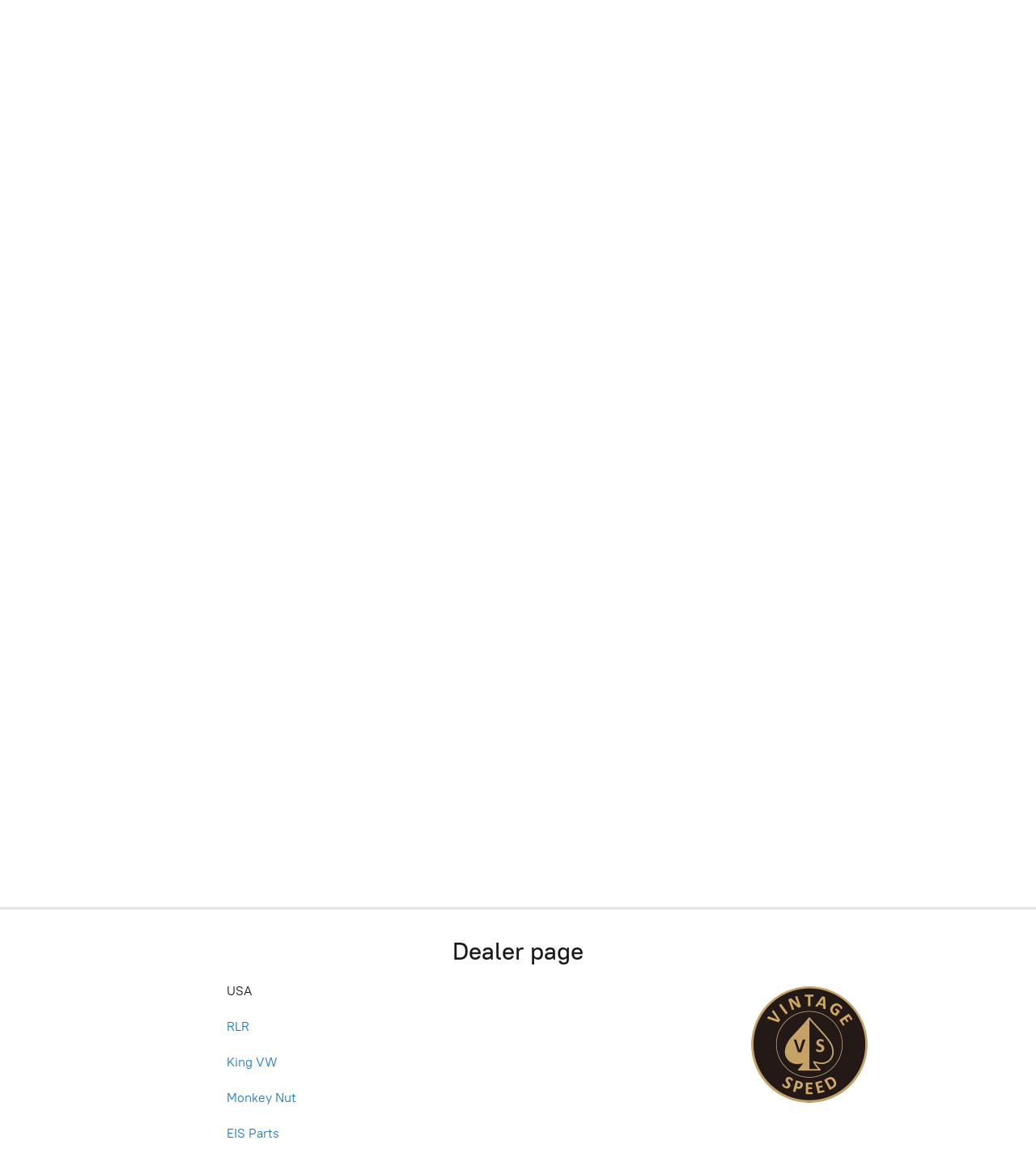

--- FILE ---
content_type: application/javascript;charset=utf-8
request_url: https://app.ecwid.com/categories.js?ownerid=11733301&jsonp=menu.fill
body_size: 2796
content:
menu.fill([{"id":33931542,"name":"VW AirCooled Parts","nameForUrl":"VW AirCooled Parts","link":"#!/VW-AirCooled-Parts/c/33931542","slug":"vw-aircooled-parts","dataLevel":1,"sub":[{"id":33931548,"name":"VW Exhaust systems - VW Mufflers","nameForUrl":"VW Exhaust systems - VW Mufflers","link":"#!/VW-Exhaust-systems-VW-Mufflers/c/33931548","slug":"vw-exhaust-systems-vw-mufflers","dataLevel":2,"sub":[{"id":65879008,"name":"Medusa // Type 4 into Type 1 Exhaust System","nameForUrl":"Medusa // Type 4 into Type 1 Exhaust System","link":"#!/Medusa-Type-4-into-Type-1-Exhaust-System/c/65879008","slug":"medusa-type-4-into-type-1-exhaust-system","dataLevel":3,"sub":null},{"id":33978027,"name":"Merge Competition 740 Exhaust system For Type 1 Engine","nameForUrl":"Merge Competition 740 Exhaust system For Type 1 Engine","link":"#!/Merge-Competition-740-Exhaust-system-For-Type-1-Engine/c/33978027","slug":"merge-competition-740-exhaust-system-for-type-1-engine","dataLevel":3,"sub":null},{"id":33978567,"name":"Super Sport EL SS143 Exhaust Systems","nameForUrl":"Super Sport EL SS143 Exhaust Systems","link":"#!/Super-Sport-EL-SS143-Exhaust-Systems/c/33978567","slug":"super-sport-el-ss143-exhaust-systems","dataLevel":3,"sub":null},{"id":36232214,"name":"SS143 43mm Heater Box Systems","nameForUrl":"SS143 43mm Heater Box Systems","link":"#!/SS143-43mm-Heater-Box-Systems/c/36232214","slug":"ss143-43mm-heater-box-systems","dataLevel":3,"sub":null},{"id":33978506,"name":"Sebring Type 1","nameForUrl":"Sebring Type 1","link":"#!/Sebring-Type-1/c/33978506","slug":"sebring-type-1","dataLevel":3,"sub":null},{"id":33978150,"name":"VW Abarth Style Exhaust","nameForUrl":"VW Abarth Style Exhaust","link":"#!/VW-Abarth-Style-Exhaust/c/33978150","slug":"vw-abarth-style-exhaust","dataLevel":3,"sub":null},{"id":33965338,"name":"Vintage Speed Heater Exhaust Systems For Type 1 Engine","nameForUrl":"Vintage Speed Heater Exhaust Systems For Type 1 Engine","link":"#!/Vintage-Speed-Heater-Exhaust-Systems-For-Type-1-Engine/c/33965338","slug":"vintage-speed-heater-exhaust-systems-for-type-1-engine","dataLevel":3,"sub":null},{"id":33965337,"name":"Classic Line Heater Exhaust Systems for Type 1 Engine","nameForUrl":"Classic Line Heater Exhaust Systems for Type 1 Engine","link":"#!/Classic-Line-Heater-Exhaust-Systems-for-Type-1-Engine/c/33965337","slug":"classic-line-heater-exhaust-systems-for-type-1-engine","dataLevel":3,"sub":null},{"id":33978116,"name":"Pre 1979 Injection Beetle High Performance Muffler","nameForUrl":"Pre 1979 Injection Beetle High Performance Muffler","link":"#!/Pre-1979-Injection-Beetle-High-Performance-Muffler/c/33978116","slug":"pre-1979-injection-beetle-high-performance-muffler","dataLevel":3,"sub":null},{"id":33978023,"name":"MEXICAN Injection Beetle Stainless Steel Exhaust Systems","nameForUrl":"MEXICAN Injection Beetle Stainless Steel Exhaust Systems","link":"#!/MEXICAN-Injection-Beetle-Stainless-Steel-Exhaust-Systems/c/33978023","slug":"mexican-injection-beetle-stainless-steel-exhaust-systems","dataLevel":3,"sub":null},{"id":33978557,"name":"40HP 1200c.c. Stale and Fresh Air Exhaust Systems","nameForUrl":"40HP 1200c.c. Stale and Fresh Air Exhaust Systems","link":"#!/40HP-1200c-c-Stale-and-Fresh-Air-Exhaust-Systems/c/33978557","slug":"40hp-1200c-c-stale-and-fresh-air-exhaust-systems","dataLevel":3,"sub":null},{"id":33965336,"name":"25 and 36 HP Exhaust Systems","nameForUrl":"25 and 36 HP Exhaust Systems","link":"#!/25-and-36-HP-Exhaust-Systems/c/33965336","slug":"25-and-36-hp-exhaust-systems","dataLevel":3,"sub":null},{"id":33978559,"name":"Original 110mm Diameter Sport Exhuast Systems","nameForUrl":"Original 110mm Diameter Sport Exhuast Systems","link":"#!/Original-110mm-Diameter-Sport-Exhuast-Systems/c/33978559","slug":"original-110mm-diameter-sport-exhuast-systems","dataLevel":3,"sub":null},{"id":33978136,"name":"J Pipes, C Pipes and Flange Adaptors","nameForUrl":"J Pipes, C Pipes and Flange Adaptors","link":"#!/J-Pipes-C-Pipes-and-Flange-Adaptors/c/33978136","slug":"j-pipes-c-pipes-and-flange-adaptors","dataLevel":3,"sub":[{"id":42620176,"name":"C pipe","nameForUrl":"C pipe","link":"#!/C-pipe/c/42620176","slug":"c-pipe","dataLevel":4,"sub":null},{"id":42620207,"name":"J-Pipes and Flange Adaptors","nameForUrl":"J-Pipes and Flange Adaptors","link":"#!/J-Pipes-and-Flange-Adaptors/c/42620207","slug":"j-pipes-and-flange-adaptors","dataLevel":4,"sub":null}]},{"id":33978322,"name":"VW Type 3, Type 34 Stainless Steel Exhaust Systems","nameForUrl":"VW Type 3, Type 34 Stainless Steel Exhaust Systems","link":"#!/VW-Type-3-Type-34-Stainless-Steel-Exhaust-Systems/c/33978322","slug":"vw-type-3-type-34-stainless-steel-exhaust-systems","dataLevel":3,"sub":null},{"id":33978337,"name":"VW THING TYPE 181, STAINLESS STEEL EXHAUST SYSTEMS","nameForUrl":"VW THING TYPE 181, STAINLESS STEEL EXHAUST SYSTEMS","link":"#!/VW-THING-TYPE-181-STAINLESS-STEEL-EXHAUST-SYSTEMS/c/33978337","slug":"vw-thing-type-181-stainless-steel-exhaust-systems","dataLevel":3,"sub":null},{"id":33978055,"name":"1973 ~1979 Type 4 Engine Baywindow BUS","nameForUrl":"1973 ~1979 Type 4 Engine Baywindow BUS","link":"#!/1973-~1979-Type-4-Engine-Baywindow-BUS/c/33978055","slug":"1973-~1979-type-4-engine-baywindow-bus","dataLevel":3,"sub":null},{"id":33978028,"name":"Type 4 into Type 1","nameForUrl":"Type 4 into Type 1","link":"#!/Type-4-into-Type-1/c/33978028","slug":"type-4-into-type-1","dataLevel":3,"sub":null},{"id":33978015,"name":"Equal Length Header Exhaust Systems","nameForUrl":"Equal Length Header Exhaust Systems","link":"#!/Equal-Length-Header-Exhaust-Systems/c/33978015","slug":"equal-length-header-exhaust-systems","dataLevel":3,"sub":null}]},{"id":33931550,"name":"VW Shifters - VW Shift Knobs","nameForUrl":"VW Shifters - VW Shift Knobs","link":"#!/VW-Shifters-VW-Shift-Knobs/c/33931550","slug":"vw-shifters-vw-shift-knobs","dataLevel":2,"sub":null},{"id":39584531,"name":"Pedals","nameForUrl":"Pedals","link":"#!/Pedals/c/39584531","slug":"pedals","dataLevel":2,"sub":null},{"id":103977104,"name":"Beetle Handbrake","nameForUrl":"Beetle Handbrake","link":"#!/Beetle-Handbrake/c/103977104","slug":"beetle-handbrake","dataLevel":2,"sub":null},{"id":33931546,"name":"VW Best Linkage","nameForUrl":"VW Best Linkage","link":"#!/VW-Best-Linkage/c/33931546","slug":"vw-best-linkage","dataLevel":2,"sub":null},{"id":33931547,"name":"CLASSIC STYLE OVAL MESH AIR CLEANER","nameForUrl":"CLASSIC STYLE OVAL MESH AIR CLEANER","link":"#!/CLASSIC-STYLE-OVAL-MESH-AIR-CLEANER/c/33931547","slug":"classic-style-oval-mesh-air-cleaner","dataLevel":2,"sub":null},{"id":33931561,"name":"INOX 356 VW OIL FILLER","nameForUrl":"INOX 356 VW OIL FILLER","link":"#!/INOX-356-VW-OIL-FILLER/c/33931561","slug":"inox-356-vw-oil-filler","dataLevel":2,"sub":null},{"id":33931552,"name":"VW Roof Racks","nameForUrl":"VW Roof Racks","link":"#!/VW-Roof-Racks/c/33931552","slug":"vw-roof-racks","dataLevel":2,"sub":null},{"id":34022679,"name":"SS1 Bomber Seat","nameForUrl":"SS1 Bomber Seat","link":"#!/SS1-Bomber-Seat/c/34022679","slug":"ss1-bomber-seat","dataLevel":2,"sub":null},{"id":33931543,"name":"Aluminum Push Rods","nameForUrl":"Aluminum Push Rods","link":"#!/Aluminum-Push-Rods/c/33931543","slug":"aluminum-push-rods","dataLevel":2,"sub":null},{"id":33931545,"name":"Steering wheel","nameForUrl":"Steering wheel","link":"#!/Steering-wheel/c/33931545","slug":"steering-wheel","dataLevel":2,"sub":null},{"id":33931549,"name":"VW Exhaust Gaskets","nameForUrl":"VW Exhaust Gaskets","link":"#!/VW-Exhaust-Gaskets/c/33931549","slug":"vw-exhaust-gaskets","dataLevel":2,"sub":null},{"id":33931551,"name":"VW Dehne Fuel Gauges","nameForUrl":"VW Dehne Fuel Gauges","link":"#!/VW-Dehne-Fuel-Gauges/c/33931551","slug":"vw-dehne-fuel-gauges","dataLevel":2,"sub":null},{"id":33931553,"name":"VW Air Conditioner","nameForUrl":"VW Air Conditioner","link":"#!/VW-Air-Conditioner/c/33931553","slug":"vw-air-conditioner","dataLevel":2,"sub":null},{"id":33931554,"name":"VW Accessories","nameForUrl":"VW Accessories","link":"#!/VW-Accessories/c/33931554","slug":"vw-accessories","dataLevel":2,"sub":null},{"id":33931555,"name":"VW Split window bus to IRS","nameForUrl":"VW Split window bus to IRS","link":"#!/VW-Split-window-bus-to-IRS/c/33931555","slug":"vw-split-window-bus-to-irs","dataLevel":2,"sub":null},{"id":33931559,"name":"Vintage Tire Pressure Gauge","nameForUrl":"Vintage Tire Pressure Gauge","link":"#!/Vintage-Tire-Pressure-Gauge/c/33931559","slug":"vintage-tire-pressure-gauge","dataLevel":2,"sub":null},{"id":33931556,"name":"VW Gifts","nameForUrl":"VW Gifts","link":"#!/VW-Gifts/c/33931556","slug":"vw-gifts","dataLevel":2,"sub":null},{"id":34022697,"name":"Magazine","nameForUrl":"Magazine","link":"#!/Magazine/c/34022697","slug":"magazine","dataLevel":2,"sub":null}]},{"id":33996821,"name":"Classic PORSCHE","nameForUrl":"Classic PORSCHE","link":"#!/Classic-PORSCHE/c/33996821","slug":"classic-porsche","dataLevel":1,"sub":null},{"id":33996761,"name":"Replica PORSCHE","nameForUrl":"Replica PORSCHE","link":"#!/Replica-PORSCHE/c/33996761","slug":"replica-porsche","dataLevel":1,"sub":[{"id":33996769,"name":"Porsche 356 Replica Exhaust","nameForUrl":"Porsche 356 Replica Exhaust","link":"#!/Porsche-356-Replica-Exhaust/c/33996769","slug":"porsche-356-replica-exhaust","dataLevel":2,"sub":null},{"id":33996772,"name":"Replica 356 speedster shifter","nameForUrl":"Replica 356 speedster shifter","link":"#!/Replica-356-speedster-shifter/c/33996772","slug":"replica-356-speedster-shifter","dataLevel":2,"sub":null},{"id":33996773,"name":"550 spyder hand brake","nameForUrl":"550 spyder hand brake","link":"#!/550-spyder-hand-brake/c/33996773","slug":"550-spyder-hand-brake","dataLevel":2,"sub":null},{"id":33996775,"name":"SEBRING STYLE EXHAUST SYSTEM","nameForUrl":"SEBRING STYLE EXHAUST SYSTEM","link":"#!/SEBRING-STYLE-EXHAUST-SYSTEM/c/33996775","slug":"sebring-style-exhaust-system","dataLevel":2,"sub":null}]},{"id":33996646,"name":"VW T3, Type 25, Vanagon","nameForUrl":"VW T3, Type 25, Vanagon","link":"#!/VW-T3-Type-25-Vanagon/c/33996646","slug":"vw-t3-type-25-vanagon","dataLevel":1,"sub":null},{"id":122519269,"name":"Eastern Rock","nameForUrl":"Eastern Rock","link":"#!/Eastern-Rock/c/122519269","slug":"eastern-rock","dataLevel":1,"sub":null},{"id":137708631,"name":"2516 Motors","nameForUrl":"2516 Motors","link":"#!/2516-Motors/c/137708631","slug":"2516-motors","dataLevel":1,"sub":null},{"id":34022680,"name":"GT-86","nameForUrl":"GT-86","link":"#!/GT-86/c/34022680","slug":"gt-86","dataLevel":1,"sub":null},{"id":34460384,"name":"Creations","nameForUrl":"Creations","link":"#!/Creations/c/34460384","slug":"creations","dataLevel":1,"sub":null},{"id":34460226,"name":"Stickers","nameForUrl":"Stickers","link":"#!/Stickers/c/34460226","slug":"stickers","dataLevel":1,"sub":null}]);
